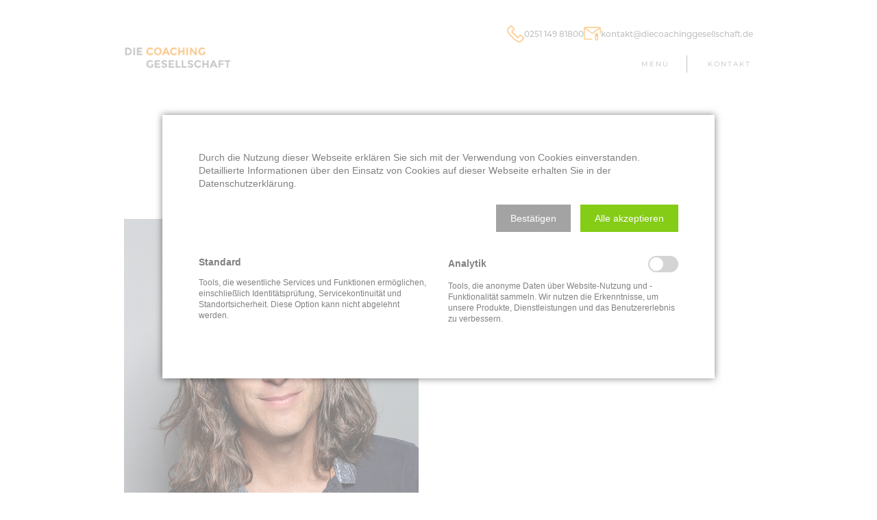

--- FILE ---
content_type: text/html; charset=UTF-8
request_url: https://diecoachinggesellschaft.de/unternehmen/team/bjoern-peters
body_size: 4852
content:
<!DOCTYPE html>
<html lang="de">
<head>
<meta charset="UTF-8">
<title>Björn Peters | Die Coaching Gesellschaft</title>
<base href="https://diecoachinggesellschaft.de/">
<meta name="robots" content="index,follow">
<meta name="description" content="- to do -">
<meta name="generator" content="Contao Open Source CMS">
<meta name="viewport" content="width=device-width">
<link rel="stylesheet" href="/assets/contao/css/layout.min.css?v=e03c59c9"><link rel="stylesheet" href="/assets/contao/css/responsive.min.css?v=e03c59c9"><link rel="stylesheet" href="/bundles/rocksolidcolumns/css/columns.css?v=3804d09b"><link rel="stylesheet" href="/files/layout/css/fonts.css?v=6cf981ff"><link rel="stylesheet" href="/files/layout/css/layout.css?v=cb71e6a8"><script src="/assets/jquery/js/jquery.min.js?v=2e868dd8"></script><link rel="stylesheet" href="/bundles/marketingsuite/css/modules.css">
</head>
<body id="top" class="profil cookie-bar-visible">
<div id="wrapper">
<header id="header">
<div class="inside">
<div id="top-kontakt"><div class="ce_hyperlink block">
<figure class="image_container">
<a href="tel:+4925114981800" title="0251 149 81800" class="hyperlink_img">
<img src="/assets/images/v/phone-icon-y2tq8jsytg4g9b6.svg" width="25" height="25" alt="">
<figcaption class="caption">0251 149 81800</figcaption>
</a>
</figure>
</div>
<div class="ce_hyperlink block">
<figure class="image_container">
<a href="&#109;&#97;&#105;&#108;&#116;&#111;&#58;&#107;&#x6F;&#110;&#x74;&#97;&#x6B;&#116;&#x40;&#100;&#x69;&#101;&#x63;&#111;&#x61;&#99;&#x68;&#105;&#x6E;&#103;&#x67;&#101;&#x73;&#101;&#x6C;&#108;&#x73;&#99;&#x68;&#97;&#x66;&#116;&#x2E;&#100;&#x65;" title="&#107;&#x6F;&#110;&#x74;&#97;&#x6B;&#116;&#x40;&#100;&#x69;&#101;&#x63;&#111;&#x61;&#99;&#x68;&#105;&#x6E;&#103;&#x67;&#101;&#x73;&#101;&#x6C;&#108;&#x73;&#99;&#x68;&#97;&#x66;&#116;&#x2E;&#100;&#x65;" class="hyperlink_img">
<img src="/assets/images/z/e-mail-icon-fb395zm346f2qbg.svg" width="25" height="25" alt="">
<figcaption class="caption">&#107;&#x6F;&#110;&#x74;&#97;&#x6B;&#116;&#x40;&#100;&#x69;&#101;&#x63;&#111;&#x61;&#99;&#x68;&#105;&#x6E;&#103;&#x67;&#101;&#x73;&#101;&#x6C;&#108;&#x73;&#99;&#x68;&#97;&#x66;&#116;&#x2E;&#100;&#x65;</figcaption>
</a>
</figure>
</div>
</div>
<div id="logo"><a href="/"><img src="files/layout/img/die_coaching_gesellschaft-logo.png" alt="Die Coaching Gesellschaft"></a></div>
<div id="navbutton"><div id="menutrigger"><span >Menü</span><span>Schließen</span></div><a href="/kontakt"> <span>Kontakt</span></span></div><div class="menuoverlay"></div>
<!-- indexer::stop -->
<nav class="mod_navigation block" id="mainnav" itemscope itemtype="http://schema.org/SiteNavigationElement">
<a href="/unternehmen/team/bjoern-peters#skipNavigation1" class="invisible">Navigation überspringen</a>
<ul class="level_1">
<li class="home"><a href="/" title="Die Coaching Gesellschaft" class="home">Home</a></li>
<li class="submenu trail unternehmen"><a href="/unternehmen" title="Über die Coachinggesellschaft" class="submenu trail unternehmen" aria-haspopup="true">Unternehmen</a>
<ul class="level_2">
<li><a href="https://diecoachinggesellschaft.de/unternehmen#empowerment" title="Über uns">Über uns</a></li>
<li><a href="https://diecoachinggesellschaft.de/unternehmen#unternehmens-architektur" title="Unsere DNA">Unsere DNA</a></li>
<li class="submenu trail"><a href="https://diecoachinggesellschaft.de/unternehmen#unser-team" title="Unser Team" class="submenu trail" aria-haspopup="true">Unser Team</a>
<ul class="level_3">
<li class="profil sibling"><a href="/unternehmen/team/julie-doucet" title="Julie Doucet" class="profil sibling">Julie Doucet</a></li>
<li class="profil sibling"><a href="/unternehmen/team/pauline-schiffer" title="Pauline Schiffer" class="profil sibling">Pauline Schiffer</a></li>
</ul>
</li>
<li><a href="https://diecoachinggesellschaft.de/unternehmen#unser-team" title="Standorte &amp; Expertisen unser Berater*innen">Standorte & Expertisen unser Berater*innen</a></li>
<li><a href="https://diecoachinggesellschaft.de/unternehmen#recruiting" title="Partner werden">Partner werden</a></li>
<li class="leitbild"><a href="/unternehmen-leitbild" title="Leitbild | Die Coachinggesellschaft" class="leitbild">Unser Leitbild</a></li>
</ul>
</li>
<li class="submenu leistungen"><a href="/leistungen" title="Leistungen | Die Coachinggesellschaft" class="submenu leistungen" aria-haspopup="true">Leistungen</a>
<ul class="level_2">
<li><a href="/leistungen/transformationsbegleitung" title="Transformationbegleitung">Transformationbegleitung</a></li>
<li class="submenu"><a href="/leistungen/fuehrungsentwicklung" title="Führungsentwicklung" class="submenu" aria-haspopup="true">Führungs&shy;ent&shy;wicklung</a>
<ul class="level_3">
<li><a href="/Hybrid-Work-Pulse-Check" title="Hybrid-Work-Pulse-Check für Führungskräfte und ihre Teams">Hybrid-Work-Pulse-Check für Führungskräfte und ihre Teams</a></li>
</ul>
</li>
<li><a href="/leistungen/coaching" title="Coaching">Coaching</a></li>
<li><a href="/leistungen/agile-tools-und-techniken" title="Agile Tools und Techniken">Agile Tools und Techniken</a></li>
<li class="submenu leistungen"><a href="/leistungen/spezielleexpertisen" title="Spezielle Expertisen | Die Coachinggesellschaft" class="submenu leistungen" aria-haspopup="true">Spezielle Expertisen</a>
<ul class="level_3">
<li><a href="/leistungen/spezielleexpertisen/einkauf" title="Einkauf">Einkauf</a></li>
<li><a href="/leistungen/spezielleexpertisen/vertrieb" title="Vertrieb">Vertrieb</a></li>
<li><a href="/leistungen/spezielleexpertisen/new-work-spaces" title="New Work Spaces">New Work Spaces</a></li>
<li><a href="/leistungen/spezielleexpertisen/female-empowerment" title="Female Empowerment">Female Empowerment</a></li>
<li><a href="/leistungen/spezielleexpertisen/corporatemindfulness" title="Corporate Mindfulness">Corporate Mindfulness</a></li>
</ul>
</li>
</ul>
</li>
<li><a href="/leistungen/weiterbildungen" title="Weiterbildungen">Weiterbildungen</a></li>
<li><a href="/engagement" title="Engagement">Engagement</a></li>
<li class="blog"><a href="/blogarchiv" title="Blog" class="blog">Blog</a></li>
<li class="blog"><a href="/podcast" title="Podcast" class="blog">Podcast</a></li>
<li class="publikationen"><a href="/publikationen" title="Publikationen" class="publikationen">Publikationen</a></li>
<li class="submenu menusmall to-end"><a href="/kontakt" title="Kontakt" class="submenu menusmall to-end" aria-haspopup="true">Kontakt</a>
<ul class="level_2">
<li><a href="/newsletter/anmelden" title="Newsletter">Newsletter</a></li>
</ul>
</li>
<li class="menusmall"><a href="/suche" title="Suche" class="menusmall">Suche</a></li>
<li class="menusmall"><a href="/impressum" title="Impressum" class="menusmall">Impressum</a></li>
<li class="menusmall"><a href="/datenschutz" title="Datenschutz" class="menusmall">Datenschutz</a></li>
</ul>
<a id="skipNavigation1" class="invisible">&nbsp;</a>
</nav>
<!-- indexer::continue -->
</div>
</header>
<div id="container">
<main id="main">
<div class="inside">
<div class="mod_article block" id="article-72">
<div class="inside">
<div class="ce_text teamprofil block">
<figure class="image_container float_above">
<img src="/files/img/team/profilseite/Bj%C3%B6rn%20Peters%20Portr%C3%A4t.png" width="430" height="579" alt="">
</figure>
<p>Profil</p>
<h1>Prof. Dr. Björn Peters</h1>
<p><em>Professor für Unternehmensführung und </em><br><em>Organisationsentwicklung, Unternehmensberater, </em><br><em>Senior Coach, Vortragsredner, Moderator</em></p>
</div>
<div class="ce_text twocoltext block">
<h2>Kontakt:</h2>
<p>Telefon: +49 251 14981800<br>Mail: <a href="&#109;&#97;&#105;&#108;&#116;&#111;&#58;&#112;&#x65;&#116;&#x65;&#114;&#x73;&#64;&#x64;&#105;&#x65;&#99;&#x6F;&#97;&#x63;&#104;&#x69;&#110;&#x67;&#103;&#x65;&#115;&#x65;&#108;&#x6C;&#115;&#x63;&#104;&#x61;&#102;&#x74;&#46;&#x64;&#101;">&#112;&#x65;&#116;&#x65;&#114;&#x73;&#64;&#x64;&#105;&#x65;&#99;&#x6F;&#97;&#x63;&#104;&#x69;&#110;&#x67;&#103;&#x65;&#115;&#x65;&#108;&#x6C;&#115;&#x63;&#104;&#x61;&#102;&#x74;&#46;&#x64;&#101;</a></p>
<p><a href="/files/img/team/PDF%20der%20Coaches/Bj%C3%B6rn%20Peters.pdf">Coachprofil als Download</a></p>
<h2>Zur Person:</h2>
<p>Professor für Unternehmensführung und Organisationsentwicklung, Unternehmensberater, Senior Coach, Vortragsredner, Moderator</p>
<h2>Arbeitserfahrungen:</h2>
<p>2013 wurde Björn Peters zum Professor für Management im Gesundheitswesen an die Duale Hochschule Baden-Württemberg berufen. 2017 erhielt er einen Ruf an die Hochschule Anhalt und hat dort seit dem eine Professur für Unternehmensführung und Organisationsentwicklung inne.</p>
<p>Seit 2013 ist Björn Peters auch als freiberuflicher Unternehmensberater und Business Coach tätig.</p>
<p>Zuvor war er mehrere Jahre in verschiedenen Leitungspositionen in einem internationalen Konzern sowie Unternehmensberatungen in den Branche Gesundheits- und Versicherungswesen tätig. Inhaltlich lagen seine Schwerpunkte u.a. auf den Bereichen Strategieentwicklung, Marketing und Innovationsentwicklung sowie Digitalisierung.</p>
<h2>Beruflicher Werdegang:</h2>
<p>Studium der Betriebswirtschaftslehre an der Freie Universität Berlin. Promotion an der Philipps-Universität Marburg in Kooperation mit der Deutsche Gesellschaft für Internationale Zusammenarbeit (giz) und einem einjährigen Forschungsaufenthalt in Laos, Kambodscha, Vietnam und Thailand.</p>
<h2>Aus- und Fortbildungen:</h2>
<p>DBVC-Zertifizierte integrative Ausbildung zum Business Coach bei der Christopher Rauen GmbH. Projektleiterqualifizierung „S“ nach PMI Standard. Weiterbildung Neuland-Moderation bei der Neuland GmbH Fulda. Fortbildung zum zertifizierten (EUROFORUM) Social Media Marketing Manager. Individuelle Führungs-Fortbildung durch ifp Managementdiagnostik. Mehrmonatige Inhouse-Fortbildung zum Thema Führung &amp; Management bei der AXA Konzern AG. Zertifizierter <a href="https://www.i-e-profil.de/">I-E-Profil-Berater</a>.</p>
<p><img src="/files/img/cert_ie_d_big.jpg" alt="" width="95" height="54"></p>
<h2>Arbeitsschwerpunkte:</h2>
<p>In der Unternehmensberatung: Beratung im Gesundheitswesen sowie der Versicherungswirtschaft. Strategieberatung, Innovationsberatung (u.a. mit Blue Ocean Strategy), Organisationsentwicklung, Digitalisierung.</p>
<p>Im Coaching: Einzel-Coachings zu Karriere-Themen, Führungscoaching, Agile Führung, Interkulturelles Coaching.</p>
<p>Forschung &amp; Lehre: Bereiche Führung, Interkulturelles Management, Unternehmensführung, Organisationsentwicklung und insbesondere Agile Organisation und Führung.</p>
</div>
</div>
</div>
</div>
</main>
</div>
<footer id="footer">
<div class="inside">
<div class="ce_text kontaktbanner block">
<p style="text-align: center;">Kontaktieren Sie uns </p>
<p style="text-align: center;"><a href="/kontakt">weiter</a></p>
</div>
</div>
</footer>
</div>
<div id="bottom">
<div class="inside">
<div class="ce_text infos block">
<ul>
<li>DIE COACHING GESELLSCHAFT mbH</li>
<li>Alter Steinweg 39</li>
<li>48143 Münster</li>
<li>Tel.:0251-14981800</li>
<li><a style="color: #c9c9c9; text-decoration: none;" href="/unternehmen/team/bjoern-peters?_cmsscb=1">Daten&shy;schutz-Einstellungen</a></li>
<li>© 2018-2026 DIE COACHING GESELLSCHAFT</li>
</ul>
</div>
</div>
</div>
<script src="/assets/jquery-ui/js/jquery-ui.min.js?v=1.13.2"></script>
<script>jQuery(function($){$(document).accordion({heightStyle:'content',header:'.toggler',collapsible:!0,active:!1,create:function(event,ui){ui.header.addClass('active');$('.toggler').attr('tabindex',0)},activate:function(event,ui){ui.newHeader.addClass('active');ui.oldHeader.removeClass('active');$('.toggler').attr('tabindex',0)}})})</script>
<!-- indexer::stop -->
<cms-accept-tags class="mod_cms_accept_tags block" data-cms-id="cms697256fdb38dc" role="dialog" aria-modal="true" style="display:none;">
<cms-container>
<form action="https://diecoachinggesellschaft.de/unternehmen/team/bjoern-peters" method="post">
<cms-container>
<input type="hidden" name="FORM_SUBMIT" value="cms_accept_tags">
<input type="hidden" name="REQUEST_TOKEN" value="b46f813924c043e30b5953067.mO6Gmln2xs6x1_nrpz1ApgisGX4HVTbMuxPsKagj-Z8.67uywACAqLjzg76y5EhznzDbXwtuIVT033vYTcRXt-u12cj1CbOxisKtoA">
<cms-container class="disclaimer">
<p>Durch die Nutzung dieser Webseite erklären Sie sich mit der Verwendung von Cookies einverstanden. Detaillierte Informationen über den Einsatz von Cookies auf dieser Webseite erhalten Sie in der Datenschutzerklärung.</p>                </cms-container>
<cms-buttons>
<cms-button role="button" type="submit" name="choice" value="accept" tabindex="3" aria-label="Bestätigen">
<span>Bestätigen</span>
</cms-button>
<cms-button role="button" type="submit" name="choice" value="accept" data-all="true" tabindex="4" aria-label="Alle akzeptieren">
<span>Alle akzeptieren</span>
</cms-button>
</cms-buttons>
</cms-container>
<cms-taglist>
<cms-taggroup role="group" aria-labelledby="group_head_1 group_desc_1">
<cms-taggroup-header>
<span id="group_head_1">Standard</span>
</cms-taggroup-header>
<cms-taggroup-description id="group_desc_1">
<p>Tools, die wesentliche Services und Funktionen ermöglichen, einschließlich Identitätsprüfung, Servicekontinuität und Standortsicherheit. Diese Option kann nicht abgelehnt werden.</p>                        </cms-taggroup-description>
</cms-taggroup>
<cms-taggroup role="group" aria-labelledby="group_head_3 group_desc_3">
<cms-taggroup-header>
<span id="group_head_3">Analytik</span>
<input id="cookie_3" type="checkbox" name="cookie_3" value="3" >
<label for="cookie_3" tabindex="2" onKeyPress="var c = document.getElementById('cookie_3'); c.checked = !c.checked; this.setAttribute('aria-checked',c.checked); return false;" onClick="var c = document.getElementById('cookie_3'); this.setAttribute('aria-checked',!c.checked);">
<span role="checkbox" aria-label="Analytik" aria-checked="false"></span>
</label>
</cms-taggroup-header>
<cms-taggroup-description id="group_desc_3">
<p>Tools, die anonyme Daten über Website-Nutzung und -Funktionalität sammeln. Wir nutzen die Erkenntnisse, um unsere Produkte, Dienstleistungen und das Benutzererlebnis zu verbessern.</p>                        </cms-taggroup-description>
</cms-taggroup>
</cms-taglist>
</form>
<script>(()=>{const container=document.querySelector('[data-cms-id="cms697256fdb38dc"]');container.removeAttribute('style');if(!navigator.cookieEnabled){container.remove()}
const anchors=container.querySelectorAll('.disclaimer a');if(anchors&&anchors.length){anchors.forEach((a)=>{if(a&&!a.tabIndex){a.tabIndex=1}})}
const buttons=container.querySelectorAll('cms-button');if(buttons){const form=container.querySelector('form');let formSubmitted=!1;buttons.forEach((button)=>{button.addEventListener('click',function(e){if(formSubmitted){return}
if(this.dataset.all){e.preventDefault();let checkboxes=container.querySelectorAll('input[type="checkbox"]');if(checkboxes){checkboxes.forEach((c)=>{c.checked=!0})}
formSubmitted=!0;form.submit()}
const hidden=document.createElement('INPUT');hidden.type='hidden';hidden.name=this.getAttribute('name');hidden.value=this.getAttribute('value');form.appendChild(hidden);formSubmitted=!0;form.submit()});button.addEventListener('keydown',(event)=>{if(event.key==='Enter'||event.key===' '){event.preventDefault();button.dispatchEvent(new Event('click',{bubbles:!0}))}})})}})()</script>
</cms-container>
</cms-accept-tags>
<!-- indexer::continue -->
<script src="/files/layout/js/menutrigger.js?v=36acf378"></script><script src="/files/layout/js/team_caption_click.js?v=49379ea6"></script><script type="application/ld+json">
{
    "@context": "https:\/\/schema.org",
    "@graph": [
        {
            "@type": "WebPage"
        },
        {
            "@id": "#\/schema\/image\/9386621f-6297-11ee-ad2a-0242ac1b0004",
            "@type": "ImageObject",
            "contentUrl": "\/files\/img\/team\/profilseite\/Bj%C3%B6rn%20Peters%20Portr%C3%A4t.png"
        }
    ]
}
</script>
<script type="application/ld+json">
{
    "@context": "https:\/\/schema.contao.org",
    "@graph": [
        {
            "@type": "Page",
            "fePreview": false,
            "groups": [],
            "noSearch": false,
            "pageId": 37,
            "protected": false,
            "title": "Björn Peters"
        }
    ]
}
</script></body>
</html>

--- FILE ---
content_type: text/css
request_url: https://diecoachinggesellschaft.de/files/layout/css/fonts.css?v=6cf981ff
body_size: 62
content:
@font-face {
  font-family: "Source Serif";
  src:	url(../fonts/SourceSerifPro-Italic.ttf ) format("truetype");
  font-weight: normal;
  font-style: italic;
}

@font-face {
  font-family: "Source Serif";
  src:	url(../fonts/SourceSerifPro-LightItalic.ttf ) format("truetype");
  font-weight: 300;
  font-style: italic;
}

@font-face {
  font-family: Amiri;
  src:	url(../fonts/Amiri-Italic.ttf ) format("truetype");
  font-weight: normal;
  font-style: italic;
}

@font-face {
  font-family: Devanagari;
  src:	url(../fonts/AdobeDevanagari-Italic.otf) format("opentype");
  font-weight: normal;
  font-style: italic;
}

@font-face {
  font-family: Montserrat;
  src: url(../fonts/Montserrat-Regular.otf) format("opentype"),
	   url(../fonts/Montserrat-Regular.ttf) format("truetype");
	   font-style: normal;
	   font-weight: normal;
}

@font-face {
  font-family: Montserrat;
  src: url(../fonts/Montserrat-Medium.otf) format("opentype"),
	   url(../fonts/Montserrat-Medium.ttf) format("truetype");
	   font-style: normal;
	   font-weight: 500;
}

@font-face {
  font-family: Montserrat;
  src: url(../fonts/Montserrat-SemiBold.otf) format("opentype"),
	   url(../fonts/Montserrat-SemiBold.ttf) format("truetype");
	   font-style: normal;
	   font-weight: 600;
}

@font-face {
  font-family: Montserrat;
  src: url(../fonts/Montserrat-Bold.otf) format("opentype"),
	   url(../fonts/Montserrat-Bold.ttf) format("truetype");
	   font-style: normal;
	   font-weight: bold;
}

--- FILE ---
content_type: text/css
request_url: https://diecoachinggesellschaft.de/files/layout/css/layout.css?v=cb71e6a8
body_size: 8386
content:
html {
     scroll-behavior: smooth;
}
 body {
     font-family: Montserrat, sans-serif;
     font-size: 16px;
     font-weight: 500;
     color: #7f8180;
}
 mark {
     background-color: #fb9b23;
}
 a:focus {
     outline: none;
}
 #wrapper {
     position: relative;
}
 .mod_cms_accept_tags form {
     padding: 25px;
}
/* Abstand zum Bildschirmrand */
 #header > .inside, body:not(.eventpage):not(.blogpage) .mod_article:not(.fullwidth) > .inside, #footer > .inside, #bottom > .inside, .hero_reader, .inside_reader, .eventpage .ce_form, .mod_breadcrumb ul {
     max-width: 1240px;
     padding: 0 36px;
}
 .bg-grey, #reader {
     background-color: #f9f9f9;
}
 .seperation {
     padding-bottom: 50px;
     margin-bottom: 50px;
     border-bottom: 1px solid #c9c9c9;
}
 #karte .seperation {
     padding-bottom: 0.5em;
     margin-bottom: 2em;
}
 body:not(.eventpage):not(.blogpage):not(.blog):not(.events) .mod_article:not(.hero):not(#karte):not(.nopadding):not(#kornfeld):not( .slider ), #reader {
     padding-top: 180px;
     padding-bottom: 85px;
}
 #karte {
     padding-top: 180px;
}
 .mod_cms_accept_tags .formbody {
     display: flex;
     justify-content: space-between;
}
 .mod_cms_accept_tags .info {
     width: 66%;
}
 .mod_cms_accept_tags .widget-submit {
     display: flex;
     align-items: center;
     justify-content: center;
     width: 33%;
     flex-direction: column-reverse;
}
 .mod_cms_accept_tags .widget-submit button:hover {
     color: #ffffff;
}
 .mod_cms_accept_tags .widget-submit::before {
     display: none;
}
 .mod_cms_accept_tags form > .tags > div .head {
     justify-content: flex-start;
}
/*-------------------- Top Kontakt --------------------*/
 #top-kontakt {
     display: flex;
     width: 100%;
     font-size: 12px;
     gap: 1em;
     justify-content: flex-end;
     margin-bottom: 5px;
}
 #top-kontakt .ce_hyperlink figure > a {
     display: flex;
     align-items: center;
     gap: 0.25em;
     color: inherit;
     text-decoration: none;
}
 #top-kontakt .ce_hyperlink figure > a:hover {
     text-decoration: underline;
}
 #top-kontakt .ce_hyperlink img, #top-kontakt .ce_hyperlink a {
     display: block;
}
 @media screen and (max-width: 455px) {
     #top-kontakt {
         justify-content: center;
    }
     #top-kontakt .ce_hyperlink {
         max-width: 50%;
         overflow: hidden;
         text-overflow: ellipsis;
    }
     #top-kontakt .ce_hyperlink figcaption {
         overflow: hidden;
         text-overflow: ellipsis;
    }
}
/*-------------------- Header & Navigation --------------------*/
 #header {
     display: flex;
     height: 100px;
    /* auf Desktopansicht 140px */
     position: sticky;
     top: 0;
     z-index: 900;
     background-color: white;
     transition: 0.5s ease-in-out;
}
/* spezielle Anpassung fuer Starseite */
 .home #header {
     transform: translateY(-100px);
     margin-bottom: -100px;
}
 .home #header.active, .home #header.active #mainnav, .home #header.active #navbutton, .home #header.active .menuoverlay {
     transform: translateY(0);
}
 #header > .inside {
     display: flex;
     justify-content: space-between;
     flex-wrap: wrap;
     align-items: center;
     margin-top: auto;
     margin-bottom: auto;
     width: 100%;
}
 #header > .inside > a {
     display: none;
    /* unsichtbares Element stoert beim ausrichten */
}
 #logo a {
     display: block;
     max-width: 156px;
    /* fuer Desktopansicht 235px*/
}
 #logo img {
     width: 100%;
     height: auto;
     display: block;
}
 #navbutton {
     display: flex;
     z-index: 999;
    /* damit es sich ueber das Menue legt und man kein zweites modul braucht */
     justify-content: space-between;
     align-items: center;
     margin-top: auto;
     text-transform: uppercase;
     letter-spacing: 2px;
     font-size: 10px;
     font-weight: normal;
     transition: transform 0.5s ease-in-out;
}
 #navbutton > a, #navbutton #menutrigger {
     display: flex;
     width: 21px;
    /* bei Desktopansicht 100% setzen */
     justify-content: center;
     align-items: center;
     box-sizing: border-box;
     height: 21px;
    /* zuruecksetzen bei Desktopansicht */
}
 #navbutton > a {
     margin-left: 25px;
     display: none;
    /* Den Kontaktlink bei Desktopansicht einblenden */
}
 #menutrigger:hover, #navbutton a:hover, .home #navbutton a:hover {
     color: #fb9b23;
}
 #menutrigger {
     cursor: pointer;
     position: relative;
     background-image: url(../img/menu-w.png);
     background-size: contain;
     background-repeat: no-repeat;
     background-position: center center;
}
 .home #header.active #menutrigger {
     background-image: url(../img/menu.png);
}
 .home #header.active #menutrigger:hover, #menutrigger:hover {
     background-image: url(../img/menu-o.png);
}
 .home #header.active #menutrigger.open, #menutrigger.open {
     background-image: url(../img/close.png);
}
 .home #header.active #menutrigger.open:hover, #menutrigger.open:hover {
     background-image: url(../img/close-o.png);
}
 #menutrigger span {
     height: 21px;
    /* fuer Desktopansicht anpassen */
     width: 21px;
    /* fuer Desktopansicht anpassen */
     display: block;
     overflow: hidden;
    /* fuer Desktopansicht anpassen */
     opacity: 0;
    /* fuer Desktopansicht anpassen */
}
 #menutrigger span:last-of-type {
     display: none;
    /* ausblenden des Schliessen-Button */
}
 #mainnav {
     background-color: white;
     border-left: 2px solid #fb9b23;
     height: 100vh;
     overflow-y: scroll;
     width: 100%;
     position: fixed;
     right: 0;
     top: 0;
     opacity: 0;
     box-sizing: border-box;
     padding: 80px 0.5em;
     font-weight: bold;
     font-size: 24px;
     letter-spacing: 1px;
     text-transform: uppercase;
     transition: 0.5s ease-in-out;
     z-index: 950;
     pointer-events: none;
    /* Das Menue kann nicht benutzt werden wenn es nicht offen ist jetzt kann kann statt display:none es nur transparent machen */
}
 .home #header #mainnav, .home #header #navbutton, .home #header .menuoverlay {
     transform: translateY(100px);
}
 #mainnav.open {
     pointer-events: auto;
    /* Links funktionieren nur wenn das Menue offen ist */
     opacity: 1;
}
 .menuoverlay {
     content: "";
     display: block;
     position: fixed;
     width: 100%;
     top: 0;
     right: 100%;
     height: 100vh;
     opacity: 0;
     pointer-events: none;
     background-color: white;
     transition: 0.5s ease-in-out;
}
 .menuoverlay.open {
     opacity: 0.75;
     pointer-events: auto;
}
 nav ul {
     list-style: none;
     padding-left: 0;
}
/*@media (hover: hover) {
     #mainnav .submenu:hover > ul > li {
         height: auto;
         display: block;
    }
}
*/
 #mainnav ul {
     display: flex;
     flex-direction: column;
     height: 100%;
     margin: 0;
}
 #mainnav .level_2 {
     height: 100%;
     overflow: hidden;
     width: 100%;
     box-sizing: border-box;
}
 #mainnav .level_2 li, #mainnav .unternehmen .level_2 li:last-child {
     box-sizing: border-box;
     padding: 3px;
     display: flex;
     font-size: 12px;
     flex-grow: 0;
     flex-shrink: 0;
     margin: 0;
     text-align: left;
     height: 0;
     overflow: hidden;
     display: none;
     font-weight: normal;
}
 #mainnav .level_1:not(.unternehmen) > li:not(.menusmall):not(:last-of-type):not(:nth-last-of-type(3)) {
     width: 100%;
     margin-bottom: 25px;
}
 #mainnav .submenu.trail > ul > li, #mainnav .submenu > .level_2.open > li {
     height: auto;
     display: block;
}
 #mainnav .submenu.trail > ul > li:first-child, #mainnav .submenu > ul.open > li:first-child {
     margin-top: 1em;
}
 #mainnav .level_1 > li:nth-last-of-type(1), 
/* Anpassung Datenschutz und Impressum Links */
 #mainnav .level_1 > li:nth-last-of-type(2), #mainnav .level_1 > li:nth-last-of-type(3), #mainnav .level_1 > .menusmall, .widget-text input {
    /* Die sollten immer am Ende der Navigation sein */
     font-size: 12px;
     letter-spacing: 2.5px;
     margin-bottom: 6px;
     font-weight: normal;
     text-transform: uppercase;
}
 #mainnav .level_1 > li:nth-last-of-type(1) {
     order: 2;
}
 #mainnav .level_1 > li:nth-last-of-type(2) {
     order: 3;
}
 #mainnav li a {
     display: flex;
     align-items: center;
     justify-content: flex-start;
     width: 66%;
}
 #mainnav .level_1 > .to-end {
     margin-top: auto;
    /* Datenschutz und Impressum ans Ende der Box verschieben mit margin */
}
 #mainnav, #mainnav a, #navbutton, #navbutton a {
     color: #7f8180;
     text-decoration: none;
}
 .home #navbutton, .home #navbutton a {
     color: white;
}
 #header.active #navbutton, #header.active #navbutton a, #navbutton.open, #navbutton.open a {
     color: #7f8180;
}
 #mainnav .active {
     color: #fb9b23;
}
 #mainnav a:hover {
     color: #c9c9c9;
}
 .mod_breadcrumb {
     border-top: 1px solid #c9c9c9;
     border-bottom: 1px solid #c9c9c9;
     font-size: 10px;
     background-color: white;
     position: sticky;
     top: 100px;
     z-index: 1;
}
 .mod_breadcrumb ul {
     display: flex;
     list-style: none;
     align-items: center;
     box-sizing: border-box;
    /* padding: 0;
     */
}
 .mod_breadcrumb a {
     color: #7f8180;
     text-decoration: none;
}
 .mod_breadcrumb li:not(:last-child)::after {
     content: "";
     display: inline-block;
     height: 0.5em;
     width: 0.5em;
     border-top: 1px solid;
     border-right: 1px solid;
     transform: rotate(45deg);
     margin-right: 1em;
     margin-left: 1em;
}
/*-------------------- Hero Video --------------------*/
 #kornfeld {
     box-sizing: border-box;
     margin: 0;
     height: 100vh;
     position: relative;
}
 #kornfeld .videooverlay {
     position: absolute;
}
/* Logo nochmal ueberpruefen */
 .home h1 {
     font-size: 16px;
    /* 18px auf desktop */
     font-weight: 600;
     margin: 0 auto;
     padding-left: 36px;
    /* spaeter 0 */
     display: flex;
     flex-wrap: wrap;
     justify-content: flex-start;
     top: 38px;
    /* bei Desktop aendern*/
     width: 100%;
     color: white;
     font-family: Montserrat, sans-serif;
     text-transform: uppercase;
}
 .home h1 span {
     display: block;
     width: 100%;
     text-align: left;
     box-sizing: border-box;
     padding-left: 34px;
}
 #kornfeld .ce_text {
     margin: 0;
     top: 50%;
     left: 50%;
     width: 100%;
     padding: 0 36px;
     transform: translate(-50%, -50%);
     justify-content: center;
     align-items: center;
     box-sizing: border-box;
     color: white;
     font-family: "Source Serif", serif;
     font-weight: normal;
     letter-spacing: 1px;
     font-style: italic;
     text-align: center;
}
 #kornfeld p {
     margin: 0;
     font-size: 2em;
    /* vergroessern */
     line-height: normal;
}
 #kornfeld #videobutton {
     top: 0;
     left: 0;
     right: 0;
     bottom: 0;
}
 #kornfeld #videobutton a {
     display: block;
     width: 100%;
     height: 100vh;
     position: relative;
}
 #kornfeld #videobutton img {
     position: absolute;
     display: block;
     top: 75%;
     left: 50%;
     transform: translate(-50%, -50%);
}
 #kornfeld video {
     object-fit: cover;
     height: 100vh !important;
     width: 100vw !important;
}
/* Schneller fix fuer Mobile Ansichten @media screen and (orientation: portrait) {
     #kornfeld video {
         width: auto!important;
         max-height: 100vh;
         max-width: none;
    }
}
 */
/*-------------------- Slider --------------------*/
 #main .mod_article.slider > .inside, #heroarea .hero > .inside, .hero_reader {
     display: flex;
     align-items: center;
     min-height: 568px;
}
 .dcg-slider {
     font-family: "Source Serif", serif;
     font-weight: 300;
     letter-spacing: 1px;
     font-style: italic;
     color: #7f8180;
     align-items: center;
     position: relative;
}
 .dcg-slider .ce_text a {
     text-decoration: none;
     color: #7f8180;
     font-weight: normal;
}
 .dcg-slider a:hover {
     color: #fb9b23;
}
 .dcg-slider .ce_text h2 {
     font-family: Montserrat, sans-serif;
     font-weight: 600;
     font-style: normal;
     color: #fb9b23;
     font-size: 1.5em;
     margin-top: 23px;
     margin-bottom: 15px;
     text-transform: uppercase;
}
 .dcg-slider .ce_text p {
     margin: 0;
     font-weight: normal;
     line-height: normal;
     text-align: center;
}
 .dcg-slider .ce_text p:first-of-type {
     font-family: "Source Serif", serif;
     font-size: 16px;
     font-weight: 300;
     line-height: 1.5;
     letter-spacing: 1px;
}
 .dcg-slider .ce_text p:last-of-type, .dcg-slider .pagingInfo {
     font-family: Montserrat, sans-serif;
     font-style: normal;
     font-weight: 500;
     text-transform: uppercase;
     font-size: 10px;
     letter-spacing: 2.4px;
}
 .dcg-slider .ce_text p:last-of-type::before {
     content: "";
     display: block;
     height: 34px;
     width: 0;
     border-left: 1px solid #fb9b23;
     margin: 28px auto;
}
 .dcg-slider .pagingInfo {
     position: absolute;
     left: 0;
     bottom: 9px;
}
 .dcg-slider button span, .blogslider > .slick-container > button span, .eventslider > .slick-container > button span {
     display: none;
     margin-left: 0.5ch;
     margin-right: 0.5ch;
}
 .dcg-slider .slick-container {
     display: flex;
     flex-wrap: wrap;
     justify-content: center;
}
 .dcg-slider .slick-container > button, .blogslider > .slick-container > button, .eventslider > .slick-container > button {
     display: flex;
     justify-content: center;
     align-items: center;
     font-family: Montserrat, sans-serif;
     font-size: 16px;
     border: none;
     color: #7f8180;
     font-weight: normal;
     background-color: rgba(255, 255, 255, 0);
     padding: 0.5em 0.8em;
     outline: none;
     cursor: pointer;
     margin-top: 25px;
}
 .dcg-slider .slick-container > button:hover, .blogslider > .slick-container > button:hover, .eventslider > .slick-container > button:hover {
     color: #fb9b23;
}
 .dcg-slider .slick-container > button:first-of-type {
     order: 2;
     margin-left: auto;
}
 .dcg-slider .slick-container > button:last-of-type {
     order: 3;
}
/*-------------------- Home --------------------*/
 .home .mod_article:not(.slider) h2 {
     font-size: 18px;
     line-height: normal;
     text-transform: uppercase;
     letter-spacing: 1px;
     margin: 0;
     padding-bottom: 0.5em;
     color: #7f8180;
     border-bottom: 1px solid #c9c9c9;
     margin-bottom: 50px;
     text-align: left;
}
 .leistung-teaser .ce_linkteaser {
     text-align: center;
     place-self: end center;
     width: 100%;
     max-width: 280px;
     margin-bottom: 100px;
     margin-left: auto;
     margin-right: auto;
}
 .leistung-teaser h2 {
     grid-area: heading;
}
 .leistungen .leistung-teaser h2 {
     display: none;
}
 .leistung-teaser a {
     text-decoration: none;
     color: #7f8180;
}
 .leistung-teaser a:hover p:last-of-type {
     color: #fb9b23;
}
 .leistung-teaser .ce_linkteaser h3 {
     font-size: 1.2em;
     margin: 0;
     text-transform: uppercase;
     letter-spacing: 1px;
}
 .leistung-teaser .ce_linkteaser p:first-of-type {
     font-size: 1em;
     line-height: normal;
     margin-top: 12px;
     margin-bottom: 0;
     font-family: "Source Serif", serif;
     font-weight: 300;
     letter-spacing: 1px;
     line-height: 1.5;
     font-style: italic;
}
 .leistung-teaser .ce_linkteaser p:last-of-type {
     margin: 0;
     position: relative;
     text-transform: uppercase;
     font-size: 12px;
     letter-spacing: 2.5px;
}
 .leistung-teaser .ce_linkteaser:not(.spezial) p:last-of-type::before {
     content: "";
     display: block;
     width: 2px;
     height: 50px;
     background-color: #fb9b23;
     margin: 15px auto;
}
 .spezial img {
     display: block;
     border-radius: 50%;
     margin: 0 auto;
}
 .spezial .image_container {
     margin-bottom: 50px;
}
 .leistung-teaser .spezial p:last-of-type, .spezial p:last-of-type {
     margin-top: 35px;
}
 body:not(.eventpage):not(.blogpage):not(.blog):not(.events) .mod_article.nopadding > .inside {
     padding-top: 50px;
     padding-bottom: 100px;
}
/* Kundenslider */
 .kundenslider {
     margin-top: 100px;
}
 .kundenslider ul {
     display: flex;
     flex-direction: column;
     justify-content: space-between;
     align-items: center;
}
 .kundenslider ul > li {
     margin: 25px 0;
}
 .kundenslider, .kundenslider .slick-list {
     overflow: visible;
}
 .kundenslider .slick-slide {
     filter: grayscale(1);
}
 .kundenslider .slick-slide .image_container {
     height: 100%;
     display: flex;
     justify-content: center;
     align-items: center;
     height: 80px;
}
 .kundenslider .slick-slide .image_container img {
     padding: 0 25px;
     box-sizing: border-box;
}
/*-------------------- Blog- und Eventslider --------------------*/
 .blogslider, .eventslider {
     position: relative;
}
 .blogslider, .eventslider, .blogslider a, .eventslider a, .eventslider .ce_text a {
     color: #7f8180;
     text-decoration: none;
}
 .blogslider .layout_latest, .eventslider .layout_teaser {
     display: flex;
     align-items: center;
     flex-direction: column;
}
 .blogslider .layout_latest > .image_container, .eventslider .layout_teaser > .image_container {
     flex-grow: 1;
     flex-shrink: 0;
     width: 100%;
}
 .blogslider .layout_latest > .image_container img, .eventslider .layout_teaser > .image_container img {
     width: 100%;
}
 .blogslider .ce_text p, .eventslider .ce_text p, #events .event .ce_text p, #blog .layout_latest .ce_text p {
     margin: 0;
     font-size: 16px;
     line-height: 1.5;
}
 .blogslider .teaserdetails, .eventslider .teaserdetails {
     display: flex;
     flex-direction: column;
     width: 100%;
     max-width: 608px;
     margin-top: 24px;
}
 .blogslider h3, .eventslider h3, #events .event h2, #blog .layout_latest h2, .podcast_info h3 {
     color: #7f8180;
     text-transform: uppercase;
     font-size: 1em;
     line-height: normal;
     letter-spacing: 1px;
     margin-top: 12px;
     margin-bottom: 12px;
     width: 100%;
}
 .blogslider .ce_text, .eventslider .ce_text {
     width: 100%;
     margin-bottom: 24px;
}
 .blogslider .more, .eventslider .more, #events .event .more, #blog .layout_latest .more {
     text-transform: uppercase;
     font-size: 12px;
     letter-spacing: 2.5px;
     margin-top: auto;
     margin-bottom: 0;
     width: 100%;
}
 .blogslider > .slick-container, .eventslider > .slick-container {
     display: flex;
     flex-wrap: wrap;
}
 .blogslider > .slick-container > button, .eventslider > .slick-container > button {
     margin: 0;
     position: absolute;
     right: 0;
     top: -90px;
}
 .blogslider > .slick-container > button:first-of-type, .eventslider > .slick-container > button:first-of-type {
     margin-left: auto;
     right: 20px;
}
 .blogslider .slick-list, .eventslider .slick-list {
     order: 3;
     width: 100%;
}
 .blogslider .time, .eventslider .time, #events .event .time, #events .event .location, #blog .layout_latest .time, #blog .layout_latest .categories {
     font-size: 10px;
     text-transform: uppercase;
     letter-spacing: 2.5px;
     color: #8c8c8c;
     margin: 0;
}
 .blogslider .no_date .time, #blog .no_date .time, .blogpage .no_date time, .referenzliste .layout_latest .time {
     display: none;
}
 #blog .layout_latest .categories {
     margin-top: 1em;
}
 .blogslider .more:hover a, .eventslider .more:hover a, #events .event .more:hover a, #blog .layout_latest .more:hover a {
     color: #fb9b23;
}
 .referenzliste .more {
     display: none;
}
 #blog.referenzliste .layout_latest .ce_text, .blogslider.referenzliste .ce_text {
     height: 100%;
     max-height: 100%;
}
 .referenzliste h3 a, .referenzliste h2 a, .referenzliste figure {
     pointer-events: none;
     cursor: auto;
}
/*-------------------- Artikel-Hero --------------------*/
 .hero > .inside, .mod_article.slider > .inside {
     justify-content: center;
     max-width: 100%;
     margin-left: 18.5%;
     margin-right: 18.5%;
     hyphens: auto;
}
 .hero_reader {
     font-size: 16px;
}
 .hero .ce_text, .hero_reader {
     display: flex;
     flex-direction: column;
     justify-content: center;
     align-items: center;
     text-align: center;
}
 .hero .ce_text h1, .hero_reader .info, .survey h1 {
     font-size: 12px;
     color: #7f8180;
     font-weight: normal;
     letter-spacing: 2.4px;
     margin: 0;
     margin-bottom: 1em;
     text-transform: uppercase;
}
 .hero .ce_text h2, .hero_reader h1, .survey h2 {
     margin: 0;
     margin-bottom: 0.5em;
     color: #fb9b23;
     text-transform: uppercase;
     letter-spacing: 1px;
     font-size: 1.5em;
     font-weight: 600;
     line-height: normal;
}
 .survey h1, .survey h2 {
     text-align: center;
}
 .hero .ce_text p, .hero_reader .ce_text p, .hero_reader h2 {
     margin: 0;
}
 .hero .ce_text p:first-of-type, .hero_reader h2, .hero_reader .ce_text p {
     font-family: "Source Serif", serif;
     font-weight: 300;
     letter-spacing: 1px;
     color: #7f8180;
     font-style: italic;
     font-size: 1em;
     line-height: 1.5;
}
 .hero .ce_text p:first-of-type::after, .hero_reader h2::after, .hero_reader .ce_text::after {
     content: "";
     display: block;
     border-right: 1px solid #fb9b23;
     width: 0;
     margin: 80px auto 28px;
     height: 68px;
}
 .hero .ce_text p:last-of-type {
     font-size: 12px;
     color: #7f8180;
     font-weight: normal;
     letter-spacing: 2.4px;
     margin: 0;
     margin-bottom: 28px;
     text-transform: uppercase;
}
/*-------------------- Karte --------------------*/
 .ol-selectable div.c4g-active.c4g-popup-wrapper {
     border-radius: 0;
     padding: 1em 2em 1em 1em;
     width: 200px;
}
 .c4g-popup-content p {
     margin: 0;
     font-size: 16px;
     line-height: 1.4;
}
 #standort-liste {
     border: 1px solid;
     box-sizing: border-box;
     padding: 32px;
}
 #standort-liste .ce_accordion.block {
     margin-bottom: 25px;
}
 #standort-liste h2 {
     border-bottom: 1px solid;
     font-size: 16px;
     text-transform: uppercase;
     line-height: 1.4;
     padding-bottom: 20px;
}
 #standort-liste .ui-accordion-header {
     margin-bottom: 15px;
     position: relative;
}
 #standort-liste .ui-accordion-header.active {
     color: #fb9b23;
}
 #standort-liste .rs-column {
     margin-top: 0;
}
 #standort-liste a strong {
     color: #7f8180;
}
 #standort-liste a strong:hover {
     color: #fb9b23;
}
/*-------------------- Artikel --------------------*/
 .ce_text, #datenschutz h1, #impressum h1, .survey .widget-explanation {
     color: #7f8180;
}
 .ce_text > p, .ce_text > ul, .survey .widget-explanation, .survey legend, .survey .widget-checkbox {
     font-size: 16px;
     line-height: 1.5;
     margin: 0;
     margin-bottom: 30px;
     font-weight: normal;
}
 .ce_text > h2, h2.ce_headline, .eventpage .ce_form legend {
     color: #fb9b23;
     text-transform: uppercase;
     text-align: center;
     font-size: 16px;
     letter-spacing: 1px;
     line-height: 1.2;
     margin: 0;
     margin-bottom: 50px;
}
 #datenschutz .ce_text > h2, #datenschutz h2.ce_headline, #impressum .ce_text > h2, #impressum h2.ce_headline {
     text-align: left;
     margin-bottom: 0.5em;
     color: #7f8180;
}
 .ce_text:not(.podcast_info) > h3 {
     font-size: 16px;
     line-height: 1.5;
     margin: 0;
}
 .ce_text > ul {
     margin: 0;
     margin-bottom: 30px;
     list-style: outside "- ";
     font-weight: normal;
     line-height: 30px;
}
 .ce_text.endoftext p {
     font-size: 12px;
     color: #7f8180;
     font-weight: normal;
     letter-spacing: 2.4px;
     margin: 0;
     text-transform: uppercase;
     text-align: center;
}
 .ce_text.endoftext a {
     text-decoration: none;
     color: #7f8180;
}
 .endoftext::before {
     content: "";
     display: block;
     border-right: 1px solid #fb9b23;
     width: 0;
     margin: 65px auto 25px auto;
     height: 68px;
}
 .ce_text a {
     color: #fb9b23;
     text-decoration: none;
}
 .ce_text a:hover {
     text-decoration: underline;
}
 #ausbildungen .ce_text a {
     color: #fb9b23;
     text-decoration: none;
     text-transform: uppercase;
}
 #ausbildungen .ce_text a:hover {
     text-decoration: underline;
}
/*-------------------- Akkordeon --------------------*/
 .ce_accordion.block {
     margin-bottom: 50px;
}
 .ui-accordion-header {
     border-bottom: 1px solid #c9c9c9;
     margin-bottom: 50px;
     padding: 18px 0;
     outline: none;
     cursor: pointer;
}
 .ui-accordion-header h3 {
     font-size: 20px;
     font-weight: bold;
     color: #7f8180;
     position: relative;
     margin: 0;
}
 .ui-accordion-header h3::after, #standort-liste .ui-accordion-header::after {
     content: ">";
     display: flex;
     right: 1em;
     position: absolute;
     top: 0;
     bottom: 0;
     align-items: center;
     transition: 0.5s;
}
 .ui-accordion-header-active h3::after, #standort-liste .ui-accordion-header-active::after {
     transform: rotate(90deg);
}
 .ui-accordion-header h4 {
     margin: 0;
}
 .ui-accordion-header p {
     margin: 0;
}
 .team-grid-h h3 {
     padding-bottom: 0.5em;
     border-bottom: 1px solid;
     margin-bottom: 2em;
}
 .team-bild {
     position: relative;
     margin-bottom: 25px;
     width: 100%;
     max-width: 292px;
     margin-left: auto;
     margin-right: auto;
     max-height: 354px;
}
 .team-bild p {
     display: none;
}
 .team-bild figure img {
     object-fit: cover;
     width: 100%;
}
 .team-bild figure:hover figcaption {
     opacity: 1;
}
 .team-bild figcaption {
     font-size: 12px;
     color: #7f8180;
     position: absolute;
     opacity: 1;
     bottom: 0;
     left: 0;
     right: 0;
     background-color: white;
     padding: 15px 25px 15px 10px;
     transition: opacity 0.5s ease-in-out;
     cursor: pointer;
}
 .team-bild figcaption a {
     color: #7f8180;
     text-decoration: none;
}
 .team-bild:not(.nodetails) figcaption::after {
     content: ">";
     display: block;
     position: absolute;
     top: 50%;
     right: 20px;
     transform: translateY(-50%);
}
/*-------------------- Leitbild --------------------*/
 #leitbild {
     padding-bottom: 0;
}
 #leitbild h2 {
     color: #7f8180;
}
 #leitbild p {
     font-family: "Source Serif", serif;
     font-weight: 300;
     letter-spacing: 1px;
     font-style: italic;
     font-size: 1em;
     text-align: center;
     line-height: 1.5;
}
/*-------------------- Profilseiten --------------------*/
 .profil .teamprofil {
     margin-bottom: 85px;
}
 .profil .teamprofil p:first-of-type {
     font-size: 12px;
     color: #7f8180;
     font-weight: normal;
     letter-spacing: 2.4px;
     margin: 45px 0 10px;
     text-transform: uppercase;
}
 .profil .teamprofil h1 {
     margin: 0 0 28px;
     font-size: 24px;
     text-transform: uppercase;
     letter-spacing: 1px;
}
 .profil .teamprofil p:last-of-type {
     margin: 0;
     font-family: "Source Serif", serif;
     font-weight: 300;
     letter-spacing: 1px;
     font-size: 20px;
     line-height: 1.5;
}
 .profil .ce_text h2 {
     color: #7f8180;
     text-align: left;
     font-size: 20px;
     line-height: 30px;
     margin: 0;
     text-transform: none;
}
/*-------------------- Event und Bloglisten --------------------*/
 #events .event:nth-child(odd), #blog .layout_latest:nth-child(odd), .videotextlist .rs-columns > div:nth-child(odd) {
     background-color: #fafafa;
}
 .videotextlist .ce_player {
     display: flex;
     align-items: center;
}
 #events .pagination, #blog .pagination {
     display: flex;
     flex-wrap: wrap;
}
 #events .pagination a, #blog .pagination a {
     text-decoration: none;
     color: inherit;
     padding: 12px;
     text-align: center;
     display: block;
}
 #events .pagination a:hover, #blog .pagination a:hover {
     color: #fb9b23;
}
 #events .pagination > p, #blog .pagination > p, events .pagination > ul, #blog .pagination > ul {
     width: 100%;
}
 #events .pagination > p, #blog .pagination > p {
     text-align: center;
     text-transform: uppercase;
     font-size: 12px;
     letter-spacing: 2.4px;
     margin: 16px 0 0;
}
 #events .pagination > ul, #blog .pagination > ul {
     text-transform: uppercase;
     font-size: 12px;
     letter-spacing: 2.4px;
}
 #events .pagination p:first-child, #blog .pagination p:first-child {
     grid-area: first;
     justify-self: start;
}
 #events .pagination .previous, #blog .pagination .previous {
     grid-area: previous;
     justify-self: end;
}
 #events .pagination .next, #blog .pagination .next {
     grid-area: next;
     justify-self: start;
}
 #events .pagination :last-child, #blog .pagination :last-child {
     grid-area: last;
     justify-self: end;
}
 #events .event, #blog .layout_latest, .videotextlist .rs-columns > div {
     display: flex;
     flex-direction: column;
     margin-bottom: 100px;
     padding: 10px;
}
 .videotextlist .rs-columns > div {
     margin-top: 0;
}
 #events .event a, #blog .layout_latest h2 a, .layout_latest .more a {
     color: #7f8180;
     text-decoration: none;
}
 #events .event > .image_container, #blog .layout_latest > .image_container, .videotextlist .rs-columns > .ce_player {
     flex-grow: 1;
     flex-shrink: 0;
}
 #events .event > .image_container img, #blog .layout_latest > .image_container img {
     width: 100%;
}
 #events .event > .teaserdetails, #blog .layout_latest .teaserdetails, .podcast_info {
     display: flex;
     flex-direction: column;
     justify-content: flex-start;
     max-width: 608px;
}
 #events .event .place, #blog .layout_latest .meta {
     width: 100%;
}
 #events .event .more, #blog .layout_latest .more {
     width: 100%;
     margin-top: 24px;
}
 #events, #blog {
     margin-bottom: 120px;
}
 .inside_reader .ce_text.twocoltext {
     position: relative;
}
 .gruppe img {
     display: block;
     margin-left: auto;
     margin-right: auto;
}
 .gruppe img:not(:last-of-type) {
     margin-bottom: 24px;
}
 .eventpage .back, .blogpage .back {
     display: none;
}
/*-------------------- Anmeldeformular Veranstaltungen --------------------*/
 .eventpage .ce_form {
     margin: 120px auto;
     padding: 120px 36px;
     background-color: white;
}
 #event_form legend {
     margin-bottom: 24px;
     text-align: left;
}
 #event_form fieldset {
     border: none;
     padding: 0;
     width: 100%;
     margin: 0;
     min-inline-size: auto;
}
 #event_form fieldset .widget {
     margin-bottom: 2em;
}
/*-------------------- Footer --------------------*/
 #footer {
     background-color: #f9f9f9;
     color: #7f8180;
}
 .kontaktbanner {
    /* font-size: 24px;
     */
     font-weight: bold;
     line-height: 28px;
     letter-spacing: 1px;
     text-transform: uppercase;
     padding: 90px 0;
}
 .kontaktbanner p {
     margin: 0;
     font-weight: bold;
     font-size: 1em;
     letter-spacing: 1px;
     line-height: normal;
}
 .kontaktbanner a {
     color: #7f8180;
     text-decoration: none;
     font-weight: normal;
     font-size: 12px;
     letter-spacing: 2.4px;
}
 .kontaktbanner a:hover {
     color: #fb9b23;
}
 .kontaktbanner p:first-of-type::after {
     content: "";
     display: block;
     border-right: 1px solid #fb9b23;
     width: 0;
     margin: 25px auto;
     height: 68px;
}
 .infos {
     background: white;
     margin: 0 -36px;
}
 .infos ul {
     padding: 0;
     list-style: none;
     text-align: center;
     margin: 0;
}
 .infos ul li {
     font-size: 12px;
     padding: 0.5em;
     letter-spacing: 0.7px;
     color: #c9c9c9;
}
/*-------------------- Kontaktformular --------------------*/
 #kontakt_form {
     max-width: 930px;
     margin-left: auto;
     margin-right: auto;
}
 #kontakt_form .formbody {
     display: flex;
     flex-wrap: wrap;
     justify-content: space-between;
}
 #kontakt_form .formbody > .widget-explanation {
     margin-bottom: 60px;
     text-align: center;
}
 #kontakt_form .form_l {
     width: 100%;
     max-width: 292px;
     margin-left: auto;
     margin-right: auto;
}
 #kontakt_form .widget-textarea {
     margin-top: 60px;
     width: 100%;
     max-width: 608px;
     margin-left: auto;
     margin-right: auto;
}
 #kontakt_form .form_l .widget-text:first-of-type {
     margin-bottom: 25px;
}
 .widget-text {
     margin-left: auto;
     margin-right: auto;
     display: flex;
     flex-direction: column;
}
 .widget-text input {
     background: none;
     border: none;
     border-bottom: 2px solid#7F8180;
     margin-bottom: 12px;
     order: 1;
     padding: 1em;
}
 .widget-select, .widget-checkbox {
     margin-top: 1em;
     margin-bottom: 1em;
}
 .widget-text label {
     order: 2;
}
 #nl-reg .widget-checkbox fieldset {
     padding: 0;
     margin-left: 0;
}
 .survey legend {
     font-weight: bold;
}
 #nl-reg .widget {
     margin-top: 2em;
}
 #nl-reg:not(.survey) .widget-checkbox legend {
     display: none;
}
 #nl-reg fieldset {
     border: none;
}
 .form_l .widget-explanation {
     margin-top: 50px;
     max-width: 300px;
     text-align: right;
     margin-left: auto;
     margin-right: auto;
}
 .form_l .widget-explanation p, .widget-text label, .widget-select label {
     font-family: Montserrat, sans-serif;
     font-size: 12px;
     color: #7f8180;
     text-transform: uppercase;
     letter-spacing: 2.5px;
     font-weight: normal;
}
 .widget-textarea textarea {
     display: block;
     width: 100%;
     font-family: Montserrat, sans-serif;
     font-size: 12px;
     border: 1px solid #7f8180;
     border-radius: 3px;
     box-sizing: border-box;
     padding: 30px 20px;
     outline: none;
}
 textarea::placeholder {
     text-transform: uppercase;
     letter-spacing: 2.5px;
     color: #7f8180;
}
 input {
     outline: none;
}
 #kontakt_form h1 {
     color: #ffb444;
     font-size: 24px;
     margin: 20px 0;
     text-transform: uppercase;
}
 #kontakt_form .formbody > .widget-explanation p {
     font-family: "Source Serif", serif;
     font-weight: 300;
     letter-spacing: 1px;
     font-style: italic;
     color: #7f8180;
     margin: 0;
}
 #kontakt_form .widget-submit {
     width: 100%;
     position: relative;
}
 .widget-submit button {
     display: block;
     text-transform: uppercase;
     border: 1px solid;
     background: none;
     color: #ffb444;
     text-decoration: none;
     font-family: Montserrat, sans-serif;
     font-size: 12px;
     padding: 10px;
     font-weight: normal;
     letter-spacing: 2.4px;
     cursor: pointer;
     margin-left: auto;
     margin-right: auto;
}
 .mod_search {
     overflow: visible;
}
 .mod_search .formbody {
     position: relative;
}
 .mod_search .widget-submit button, .mod_search .widget-submit button:hover {
     border: none;
}
 .widget-submit.search {
     position: absolute;
     bottom: 0;
     right: 0;
     transform: translateY(-0.5em);
}
 .submit:first-child {
     margin-top: 20px;
}
 .widget-submit button:hover {
     color: #ffb444;
     font-weight: bold;
     border: 2px solid;
}
 .widget-submit::not(.search)::before {
     content: "";
     display: block;
     border-right: 1px solid #fb9b23;
     width: 0;
     margin: 25px auto;
     height: 68px;
}
/* ERROR */
 p.error {
     color: red !important;
     box-sizing: border-box;
     padding: 0.5em;
     border: 10px solid red;
}
/*-------------------- Media Querys nach checkliste loeschen wenn keine Anpassungen im jeweiligen Bereich --------------------*/
 @media only screen and (max-width: 425px) {
     #header.active + #container {
         margin-top: 100px;
    }
}
 @media only screen and (min-width: 375px) {
     #main .mod_article.slider > .inside, #heroarea .hero > .inside, .hero_reader {
         height: 115vh;
    }
     #mainnav {
         max-width: 80vw;
        /* fuer Mobile */
    }
     .menuoverlay {
         right: 80vw;
    }
}
 @media only screen and (min-width: 414px) {
     #mainnav {
         max-width: 75vw;
        /* fuer Mobile */
    }
     .menuoverlay {
         right: 75vw;
    }
     #kornfeld .ce_text p {
         font-size: 2.3em;
    }
}
 @media only screen and (min-width: 667px) {
     #unser-team .ui-accordion-content > div, .team-grid {
         display: grid;
         grid-template-columns: repeat(2, 1fr);
        /* grid-template-rows: repeat(2, 1fr);
         */
         grid-column-gap: 24px;
         grid-row-gap: 24px;
    }
     .team-bild {
         margin-left: 0;
         margin-right: 0;
    }
}
 @media only screen and (min-width: 768px) {
     #mainnav {
         max-width: 60vw;
        /* fuer Mobile */
         padding: 138px 1em;
    }
     .menuoverlay {
         right: 60vw;
    }
     #kornfeld .ce_text p {
         font-size: 2.5em;
        /* maximale groesse */
         line-height: normal;
    }
     #main .mod_article.slider > .inside, #heroarea .hero > .inside, .hero_reader {
         height: 100vh;
    }
     .dcg-slider .ce_text h2 {
         font-size: 2em;
         letter-spacing: 1px;
         line-height: normal;
         margin: 23px 0 15px 0;
         font-weight: 600;
    }
     .dcg-slider .ce_text p:first-of-type {
         font-size: 18px;
    }
     .dcg-slider .slick-container > button:last-of-type {
         order: 2;
    }
     .dcg-slider .slick-list {
         order: 3;
    }
     .dcg-slider .pagingInfo {
         bottom: auto;
         top: 9px;
         left: 50%;
         transform: translateX(-50%);
    }
     .dcg-slider .slick-container > button:first-of-type {
         order: 1;
         margin-left: 13ch;
    }
     .dcg-slider .slick-container > button {
         margin-top: 0;
    }
     .leistung-teaser > .inside {
         display: grid;
         grid-template-columns: repeat(2, 1fr);
        /* grid-template-rows: auto 1fr 1fr 1fr 1fr 1fr;
         */
         grid-template-areas: "heading heading";
         justify-content: space-evenly;
    }
     .leistungen .leistung-teaser > .inside {
         display: grid;
         grid-template-columns: repeat(2, 1fr);
        /* grid-template-rows: 1fr 1fr 1fr 1fr 1fr;
         */
         justify-content: space-evenly;
    }
     .home .mod_article:not(.slider) h2 {
        /*font-size: 1.5em;
        */
    }
     .kundenslider ul {
         flex-direction: row;
    }
     .kundenslider ul > li {
         margin: 0 13px;
    }
     .hero .ce_text h2, .hero_reader h1, .dcg-slider .ce_text h2, .survey h2 {
         font-size: 2em;
    }
     .hero .ce_text p:first-of-type, .hero_reader h2, .hero_reader .ce_text p {
         font-size: 18px;
    }
     .leistung-teaser .ce_linkteaser h3 {
         font-size: 1.5em;
    }
     #kontakt_form .formbody > .widget-explanation p {
         font-size: 18px;
    }
     .leistung-teaser .ce_linkteaser p:first-of-type {
         font-size: 1em;
    }
     .blogslider .layout_latest, .eventslider .layout_teaser {
         flex-direction: row;
         max-height: 295px;
    }
     .blogslider .layout_latest > .image_container, .eventslider .layout_teaser > .image_container {
         width: 50%;
         height: 295px;
         margin-right: 24px;
    }
     .blogslider .layout_latest > .image_container img, .eventslider .layout_teaser > .image_container img {
         object-fit: cover;
         height: 100%;
    }
     .blogslider .teaserdetails, .eventslider .teaserdetails {
         margin-top: 0;
         height: 295px;
    }
     .blogslider .ce_text, .eventslider .ce_text {
         margin-bottom: 0;
         max-height: 165px;
         overflow-y: scroll;
    }
     .blogslider > .slick-container > button:first-of-type, .eventslider > .slick-container > button:first-of-type {
         right: 100px;
    }
     .blogslider > .slick-container > button span, .eventslider > .slick-container > button span {
         display: block;
    }
     #events .pagination > ul, #blog .pagination > ul {
         display: grid;
         width: 100%;
         grid-template-columns: 1fr 1fr 1fr 1fr;
         grid-template-rows: 80px;
         grid-template-areas: "first previous next last";
         align-items: center;
         text-transform: uppercase;
         font-size: 12px;
         letter-spacing: 2.4px;
    }
     #events .pagination a, #blog .pagination a {
         display: flex;
         align-items: center;
         width: auto;
    }
     #events .pagination p:first-child, #blog .pagination p:first-child, #events .pagination .next, #blog .pagination .next {
         text-align: left;
    }
     #events .pagination :last-child, #blog .pagination :last-child, #events .pagination .previous, #blog .pagination .previous {
         text-align: right;
    }
     #events .pagination p:first-child a::after, #blog .pagination p:first-child a::after {
         content: "< <";
         font-weight: bold;
         margin-left: 2ch;
         display: block;
         flex-grow: 1;
         min-width: 4ch;
         margin-right: auto;
    }
     #events .pagination .previous a::before, #blog .pagination .previous a::before {
         content: "<";
         font-weight: bold;
         margin-right: 2ch;
    }
     #events .pagination .next a::after, #blog .pagination .next a::after {
         content: ">";
         font-weight: bold;
         margin-left: 2ch;
    }
     events .pagination :last-child a::before, #blog .pagination :last-child a::before {
         content: "> >";
         font-weight: bold;
         margin-right: 2ch;
         display: block;
         margin-left: auto;
         min-width: 4ch;
    }
     #events .event, #blog .layout_latest, .videotextlist .rs-columns > div {
         flex-direction: row;
         margin-bottom: 0;
         padding: 50px 20px;
         border-bottom: 1px solid;
    }
     #events .event > .image_container, #blog .layout_latest > .image_container {
         width: 50%;
         margin-right: 24px;
         height: 309px;
    }
     .videotextlist .rs-columns .ce_player {
         margin-right: 24px;
    }
     #events .event > .teaserdetails, #blog .layout_latest .teaserdetails, .podcast_info {
         height: 309px;
         width: 100%;
    }
     #events .event > .image_container img, #blog .layout_latest > .image_container img {
         object-fit: cover;
         height: 100%;
    }
     #events .event .ce_text, #blog .layout_latest .ce_text {
         height: 124px;
         overflow-y: scroll;
    }
     #events .event .more, #blog .layout_latest .more {
         width: 100%;
         margin-top: auto;
    }
     .gruppe {
         display: grid;
         grid-template-columns: repeat(3, 1fr);
         grid-column-gap: 24px;
         grid-template-rows: 1fr;
         margin-top: calc(100% - 30px);
         position: absolute;
         bottom: 0;
    }
     .gruppe img {
         margin: 0;
    }
     .gruppe img:not(:last-of-type) {
         margin-bottom: 0;
    }
     .ce_text > p, .ce_text > h3, .ce_text:not(.infos) > ul {
        /* font-size: 1em;
         */
    }
     .ce_text > h2, h2.ce_headline, .eventpage .ce_form legend {
         font-size: 1.75em;
    }
     #karte {
         position: relative;
    }
     #karte > .inside {
         display: flex;
         flex-wrap: wrap;
         justify-content: flex-start;
         align-items: flex-start;
    }
     #karte .ce_headline {
         width: 100%;
    }
     #standorte {
         max-width: 65%;
         width: 100%;
    }
     #standort-liste {
         overflow-y: scroll;
         height: 100%;
         background-color: white;
         width: 430px;
         max-width: 32%;
         margin-right: 1%;
         height: 573px;
         transition: opacity 0.3s ease-in-out;
    }
     #standort-liste:hover {
         opacity: 1;
    }
     #leitbild p {
         font-size: 1.75em;
    }
     #kontakt_form .form_l, #kontakt_form .widget-textarea {
         width: 50%;
         margin: 0;
         flex-grow: 1;
    }
     #kontakt_form .form_l {
         margin-right: 12px;
    }
     #kontakt_form .widget-textarea {
         margin-left: 12px;
    }
     .widget-text {
         margin-left: 0;
    }
     #event_form .formbody {
         display: flex;
         flex-wrap: wrap;
         justify-content: space-between;
    }
     #event_form .form_l, #event_form .form_r {
         max-width: calc(50% - 12px);
         width: 100%;
    }
     #event_form .form_anrede {
         display: flex;
         justify-content: space-between;
    }
     #event_form .form_anrede .widget-text:first-of-type {
         width: calc(25% - 12px);
    }
     #event_form .form_anrede .widget-text:last-of-type {
         width: calc(75% - 12px);
         margin-right: 0;
         margin-left: auto;
    }
     #event_form .widget-submit {
         width: 100%;
    }
     #event_form .widget-explanation {
         width: 100%;
         max-width: 948px;
         margin: 100px auto 0;
    }
     .widget-text label {
         width: 100%;
         overflow: hidden;
         white-space: nowrap;
         text-overflow: ellipsis;
    }
     #event_form fieldset:not(:first-of-type) {
         margin-top: 56px;
    }
}
 @media only screen and (min-width: 1024px) {
     #mainnav {
         width: 632px;
        /* fuer Desktop */
         padding: 160px 85px;
        /* nochmal Anpassen fuer unter 1240px */
    }
     .menuoverlay {
         right: 632px;
    }
     .infos ul {
         display: flex;
         flex-wrap: wrap;
         justify-content: space-between;
         align-items: center;
         margin: 0;
         text-align: initial;
         height: 110px;
    }
     .twocoltext {
         column-count: 2;
         column-gap: 1.2em;
    }
    /* @media only screen and (orientation: landscape) {
         #kornfeld video {
             width: auto!important;
             max-width: none;
        }
    }
    /* Da das Video nur 1080px hoch ist, brarucht man ein media query fuer hoehe @media only screen and (orientation: portrait) {
         #kornfeld video {
             width: auto!important;
             max-height: 100vh;
             max-width: none;
        }
    }
     */
     .leistung-teaser > .inside {
         grid-template-columns: repeat(3, 1fr);
        /* grid-template-rows: auto 1fr 1fr 1fr;
         */
         grid-template-areas: "heading heading heading";
         justify-content: space-evenly;
    }
     .leistungen .leistung-teaser > .inside {
         grid-template-columns: repeat(3, 1fr);
        /* grid-template-rows: 1fr 1fr 1fr;
         */
    }
     #ebenen h3, #beratungsansatz h3 {
         text-align: center;
    }
     .blogslider .layout_latest > .image_container, .eventslider .layout_teaser > .image_container {
         max-width: 450px;
    }
     #events .event > .image_container, #blog .layout_latest > .image_container, .videotextlist .rs-columns .ce_player {
         max-width: 433px;
    }
     #events .event .ce_text, #blog .layout_latest .ce_text {
         height: 124px;
         max-width: 608px;
         font-size: 1.25em;
    }
     .blogslider h3, .eventslider h3, #events .event h2, #blog .layout_latest h2, .podcast_info h3 {
         font-size: 18px;
    }
     #events .event .place, #blog .layout_latest .meta {
         display: flex;
         justify-content: space-between;
    }
     #blog .layout_latest .time {
         width: 50%;
    }
     #blog .layout_latest .categories {
         margin-top: 0;
         text-align: right;
         width: 50%;
         margin-left: auto;
    }
     .kundenslider ul > li {
         margin: 0 25px;
    }
     #unser-team .ui-accordion-content > div, .team-grid {
         display: grid;
         grid-template-columns: repeat(3, 1fr);
        /* grid-template-rows: repeat(2, 1fr);
         */
         grid-column-gap: 24px;
         grid-row-gap: 24px;
    }
     .team-bild figcaption {
         padding: 15px 50px 15px 20px;
         font-size: 16px;
    }
}
 @media only screen and (min-width: 1112px) {
     .team-bild figcaption {
         display: none;
         opacity: 0;
         padding: 30px 50px 30px 20px;
         font-size: 16px;
         pointer-events: none;
         top: 20px;
         left: 20px;
         right: 20px;
         bottom: 20px;
         border-radius: 3px;
    }
     .team-bild p {
         display: block;
         position: absolute;
         background-color: white;
         margin: 0;
         overflow: hidden;
         opacity: 0;
         padding: 10px;
         font-size: 16px;
         pointer-events: none;
         top: 10px;
         left: 10px;
         right: 10px;
         bottom: 10px;
         border-radius: 3px;
         transition: opacity 0.5s ease-in-out;
    }
     .team-bild:hover p {
         opacity: 0.8;
    }
     .team-bild figure:hover figcaption {
         opacity: 0.8;
    }
}
/*-------------------- Maxiale Seitenbreite --------------------*/
 @media only screen and (min-width: 1240px) {
     #header > .inside, body:not(.eventpage):not(.blogpage) .mod_article:not(.fullwidth) > .inside, #footer > .inside, #bottom > .inside, .hero_reader, .inside_reader, .eventpage .ce_form, .mod_breadcrumb ul {
         max-width: 918px;
         margin-left: auto;
         margin-right: auto;
    }
    /* #header > .inside, body .mod_article:not(#kornfeld) > .inside, #footer > .inside, #bottom > .inside, .hero_reader, .inside_reader, .eventpage .ce_form, .mod_breadcrumb {
         zoom: 75%;
    }
    /* Skalierungsfixes #mainnav, .menuoverlay, #main .mod_article.slider > .inside, #heroarea .hero > .inside, .hero_reader {
         height: 125vh!important;
    }
     */
     #header {
         height: 140px;
        /* auf Desktopansicht 140px */
    }
     .mod_breadcrumb {
         top: 140px;
    }
    /* Anpassungen fuer Startseite */
     .home #header {
         margin-bottom: -140px;
         transform: translateY(-140px);
    }
     .home #header #mainnav, .home #header #navbutton, .home #header .menuoverlay {
         transform: translateY(140px);
    }
     .home h1 {
         top: 55px;
         width: 1240px;
         left: 50%;
         transform: translateX(-50%);
    }
     #navbutton > a, #navbutton #menutrigger {
         width: 100%;
        /* bei Desktopansicht 100% setzen */
         height: auto;
        /* zuruecksetzen bei Desktopansicht */
         padding: 3px;
    }
     #navbutton > a {
         display: block;
        /* Den Kontaktlink bei Desktopansicht einblenden */
    }
     #menutrigger {
         margin-right: 25px;
         background-image: none!important;
    }
     #menutrigger.open {
         background-image: none!important;
    }
     #menutrigger::after {
         content: "";
         border-right: 1px solid #7f8180;
         height: 25px;
         display: block;
         position: absolute;
         right: -23px;
        /* mittig ausrichten -3px aufgrund des paddings */
    }
     .home #menutrigger::after {
         border-right: 1px solid white;
    }
     #menutrigger.open::after, #header.active #menutrigger::after {
         border-right: 1px solid #7f8180;
    }
     #menutrigger span {
         height: initial;
        /* fuer Desktopansicht anpassen */
         width: initial;
        /* fuer Desktopansicht anpassen */
         overflow: visible;
        /* fuer Desktopansicht anpassen */
         opacity: 1;
        /* fuer Desktopansicht anpassen */
    }
     #mainnav {
         padding: 160px 85px;
    }
     #unser-team .ui-accordion-content > div, .team-grid {
         display: grid;
         grid-template-columns: repeat(4, 1fr);
        /* grid-template-rows: repeat(2, 1fr);
         */
         grid-column-gap: 24px;
         grid-row-gap: 24px;
    }
     .team-grid-five {
         grid-template-columns: repeat(5, 1fr);
    }
     #events .event .ce_text, #blog:not(.referenzliste) .layout_latest .ce_text {
         height: 148px;
    }
     .hero .ce_text h2, .hero_reader h1, .dcg-slider .ce_text h2, .survey h2 {
         font-size: 2em;
    }
}
/*-------------------- Maxiale Seitenbreite + Abstand zum Fensterrand --------------------*/
 @media only screen and (min-width: 1600px) {
    /* Abstand zum Bildschirmrand zuruecksetzen */
     #header > .inside, body:not(.eventpage):not(.blogpage) .mod_article:not(.fullwidth) > .inside, #footer > .inside, #bottom > .inside, .hero_reader, .inside_reader, .eventpage .ce_form, .mod_breadcrumb ul {
         max-width: 1240px;
         margin-left: auto;
         margin-right: auto;
    }
     .home h1 {
         padding-left: 0;
    }
}
 @media only screen and (min-width: 1600px) {
    /*#header > .inside, body .mod_article:not(#kornfeld) > .inside, #footer > .inside, #bottom > .inside, .hero_reader, .inside_reader, .eventpage .ce_form, .mod_breadcrumb {
         zoom: 100%;
    }
     #mainnav, .menuoverlay, #main .mod_article.slider > .inside, #heroarea .hero > .inside, .hero_reader {
         height: 100vh!important;
    }
    */
}
 

--- FILE ---
content_type: image/svg+xml
request_url: https://diecoachinggesellschaft.de/assets/images/v/phone-icon-y2tq8jsytg4g9b6.svg
body_size: 296
content:
<?xml version="1.0" encoding="UTF-8" standalone="no"?>
<!DOCTYPE svg PUBLIC "-//W3C//DTD SVG 1.1//EN" "http://www.w3.org/Graphics/SVG/1.1/DTD/svg11.dtd">
<svg xmlns="http://www.w3.org/2000/svg" viewBox="0 0 28.314 28.323" style="enable-background:new 0 0 28.314 28.323" xml:space="preserve" width="25" height="25"><path fill="#FB9B23" d="m27.728 20.384-4.242-4.242a1.982 1.982 0 0 0-1.413-.586h-.002c-.534 0-1.036.209-1.413.586L17.83 18.97l-8.485-8.485 2.828-2.828c.78-.78.78-2.05-.001-2.83L7.929.585A1.986 1.986 0 0 0 6.516 0h-.001C5.98 0 5.478.209 5.101.587L.858 4.83C.729 4.958-.389 6.168.142 8.827c.626 3.129 3.246 7.019 7.787 11.56 6.499 6.499 10.598 7.937 12.953 7.937 1.63 0 2.426-.689 2.604-.867l4.242-4.242c.378-.378.587-.881.586-1.416 0-.534-.208-1.037-.586-1.415zm-5.656 5.658c-.028.028-3.409 2.249-12.729-7.07C-.178 9.452 2.276 6.243 2.272 6.244L6.515 2l4.243 4.244-3.535 3.535a.999.999 0 0 0 0 1.414l9.899 9.899a.999.999 0 0 0 1.414 0l3.535-3.536 4.243 4.244-4.242 4.242z"/></svg>


--- FILE ---
content_type: text/javascript
request_url: https://diecoachinggesellschaft.de/files/layout/js/menutrigger.js?v=36acf378
body_size: 464
content:
$(document).ready(function () {
    //komprimert den öffnen und schließen vorgang
    function togglemenu() {
        $("#menutrigger > span").toggle(); //wechselt zwischen öffnen und schließen spans
        $("#menutrigger").toggleClass("open"); //Klasse um das Hintergrundbild des Menüs im Mobile zu ändern
        $("#mainnav").toggleClass("open"); //Klasse die das Menü öffnet und aktiviert
        $(".menuoverlay").toggleClass("open"); //Klasse die das Overlay aktiviert
        $("#navbutton").toggleClass("open");
    }

	//der Menütrigger öffnet und schließt das Menü
    $("#menutrigger, .menuoverlay").click(function () {
        togglemenu();
    });
    

	$("#mainnav > ul > li.submenu > a").click(function () {
		if ((!$(this).parents("li").find(".level_2").hasClass( "open" )) && (!$(this).parents("li").find(".level_2").hasClass( "trail" ))) {
			event.preventDefault();
			$("#mainnav li.submenu > .level_2").removeClass("open");
	    	$(this).parents("li").find(".level_2").addClass("open");
		}
		else {
			event.executeDefault();
		}
	});
    	    
    
    //Javascript smooth-scroll
	$("html").css("scroll-behavior", "auto"); //setzt scroll-behavior zurück, da es mit dem JS kollidiert
	//CSS smooth scroll bleibt aktiv wenn der Nutzer kein JS erlaubt
    $("[href^='#']:not([href^='#wer-wir-sind']").on("click",function (e) {
	    e.preventDefault();
	    var target = this.hash,
	    $target = $(target);
	    $("html, body").stop().animate({
	        "scrollTop": $target.offset().top - $("#header").height()
	    }, 1000, "swing", function () {
	        window.location.hash = target;
	    });
	});

});

--- FILE ---
content_type: text/javascript
request_url: https://diecoachinggesellschaft.de/files/layout/js/team_caption_click.js?v=49379ea6
body_size: -101
content:
$(".caption").click(function(){
	
	if($('.caption').children('a').length > 0)
    {
        window.location=$(this).find("a").attr("href"); 
		return false;
    }
});

--- FILE ---
content_type: image/svg+xml
request_url: https://diecoachinggesellschaft.de/assets/images/z/e-mail-icon-fb395zm346f2qbg.svg
body_size: 120
content:
<?xml version="1.0" encoding="UTF-8" standalone="no"?>
<!DOCTYPE svg PUBLIC "-//W3C//DTD SVG 1.1//EN" "http://www.w3.org/Graphics/SVG/1.1/DTD/svg11.dtd">
<svg xmlns="http://www.w3.org/2000/svg" viewBox="0 0 32 32" width="25" height="25"><g data-name="20-Email-Write"><path fill="#FB9B23" d="M29 3H3a3 3 0 0 0-3 3v18a3 3 0 0 0 3 3h13v-2H3a1 1 0 0 1-1-1V6.23l13.42 9.58a1 1 0 0 0 1.16 0L30 6.23V15h2V6a3 3 0 0 0-3-3zM16 13.77 3.72 5h24.56z"/><path fill="#FB9B23" d="M26 15h-4a1 1 0 0 0-1 1v10a1 1 0 0 0 .29.71l2 2a1 1 0 0 0 1.41 0l2-2A1 1 0 0 0 27 26V16a1 1 0 0 0-1-1zm-1 10.59-1 1-1-1V21h2z"/></g></svg>
